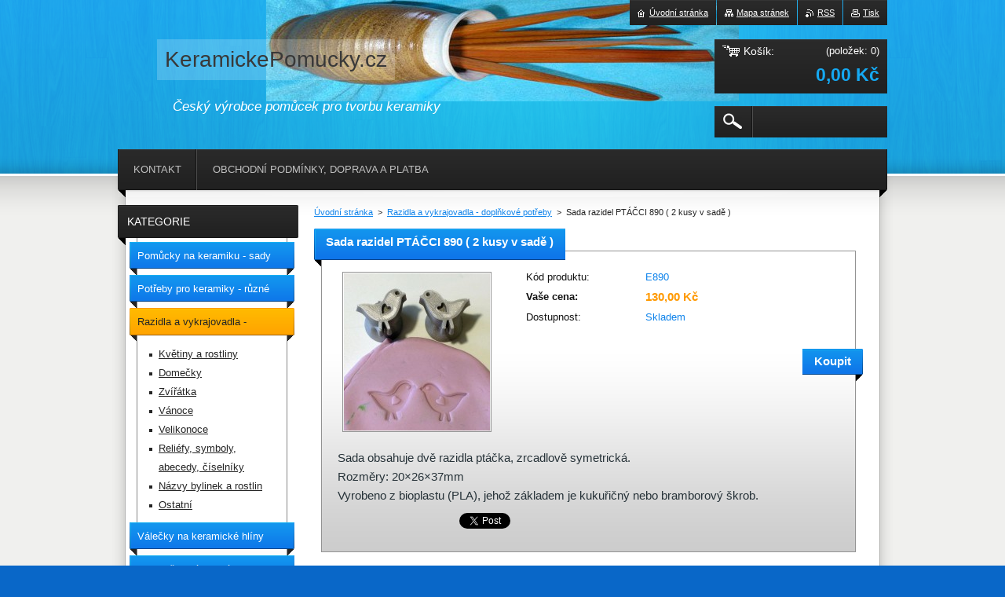

--- FILE ---
content_type: text/html; charset=UTF-8
request_url: https://www.keramickepomucky.cz/products/razidla-ptacci-890/
body_size: 8156
content:
<!--[if lte IE 9]><!DOCTYPE HTML PUBLIC "-//W3C//DTD HTML 4.01 Transitional//EN" "https://www.w3.org/TR/html4/loose.dtd"><![endif]-->
<!DOCTYPE html>
<!--[if IE]><html class="ie" lang="cs"><![endif]-->
<!--[if gt IE 9]><!--> 
<html lang="cs">
<!--<![endif]-->
    <head>
        <!--[if lt IE 8]><meta http-equiv="X-UA-Compatible" content="IE=EmulateIE7"><![endif]-->
	    <!--[if IE 8]><meta http-equiv="X-UA-Compatible" content="IE=EmulateIE8"><![endif]-->
	    <!--[if IE 9]><meta http-equiv="X-UA-Compatible" content="IE=EmulateIE9"><![endif]-->
        <base href="https://www.keramickepomucky.cz/">
  <meta charset="utf-8">
  <meta name="description" content="">
  <meta name="keywords" content="">
  <meta name="generator" content="Webnode">
  <meta name="apple-mobile-web-app-capable" content="yes">
  <meta name="apple-mobile-web-app-status-bar-style" content="black">
  <meta name="format-detection" content="telephone=no">
    <link rel="icon" type="image/svg+xml" href="/favicon.svg" sizes="any">  <link rel="icon" type="image/svg+xml" href="/favicon16.svg" sizes="16x16">  <link rel="icon" href="/favicon.ico"><link rel="canonical" href="https://www.keramickepomucky.cz/products/razidla-ptacci-890/">
<script type="text/javascript">(function(i,s,o,g,r,a,m){i['GoogleAnalyticsObject']=r;i[r]=i[r]||function(){
			(i[r].q=i[r].q||[]).push(arguments)},i[r].l=1*new Date();a=s.createElement(o),
			m=s.getElementsByTagName(o)[0];a.async=1;a.src=g;m.parentNode.insertBefore(a,m)
			})(window,document,'script','//www.google-analytics.com/analytics.js','ga');ga('create', 'UA-797705-6', 'auto',{"name":"wnd_header"});ga('wnd_header.set', 'dimension1', 'W1');ga('wnd_header.set', 'anonymizeIp', true);ga('wnd_header.send', 'pageview');var pageTrackerAllTrackEvent=function(category,action,opt_label,opt_value){ga('send', 'event', category, action, opt_label, opt_value)};</script>
  <link rel="alternate" type="application/rss+xml" href="https://keramickepomucky.cz/rss/pf-all.xml" title="">
  <link rel="alternate" type="application/rss+xml" href="https://keramickepomucky.cz/rss/all.xml" title="">
<!--[if lte IE 9]><style type="text/css">.cke_skin_webnode iframe {vertical-align: baseline !important;}</style><![endif]-->
        <title>Sada razidel PTÁČCI 890 ( 2 kusy v sadě ) :: KeramickePomucky.cz </title>
        <meta name="robots" content="index, follow">
        <meta name="googlebot" content="index, follow">
        <link href="https://d11bh4d8fhuq47.cloudfront.net/_system/skins/v20/50001012/css/style.css" rel="stylesheet" type="text/css" media="screen,projection,handheld,tv">
        <link href="https://d11bh4d8fhuq47.cloudfront.net/_system/skins/v20/50001012/css/print.css" rel="stylesheet" type="text/css" media="print">
        <script type="text/javascript" src="https://d11bh4d8fhuq47.cloudfront.net/_system/skins/v20/50001012/js/functions.js"></script>
        <!--[if IE 6]>
            <script type="text/javascript" src="https://d11bh4d8fhuq47.cloudfront.net/_system/skins/v20/50001012/js/functions-ie6.js"></script>
            <script type="text/javascript" src="https://d11bh4d8fhuq47.cloudfront.net/_system/skins/v20/50001012/js/png.js"></script>
            <script type="text/javascript">
                DD_belatedPNG.fix('#logo, #siteBg, #footerBg');
            </script>
        <![endif]-->
    
				<script type="text/javascript">
				/* <![CDATA[ */
					
					if (typeof(RS_CFG) == 'undefined') RS_CFG = new Array();
					RS_CFG['staticServers'] = new Array('https://d11bh4d8fhuq47.cloudfront.net/');
					RS_CFG['skinServers'] = new Array('https://d11bh4d8fhuq47.cloudfront.net/');
					RS_CFG['filesPath'] = 'https://www.keramickepomucky.cz/_files/';
					RS_CFG['filesAWSS3Path'] = 'https://fc0e8fac37.clvaw-cdnwnd.com/6d16d77bee33fc93d0147d0db261e682/';
					RS_CFG['lbClose'] = 'Zavřít';
					RS_CFG['skin'] = 'default';
					if (!RS_CFG['labels']) RS_CFG['labels'] = new Array();
					RS_CFG['systemName'] = 'Webnode';
						
					RS_CFG['responsiveLayout'] = 0;
					RS_CFG['mobileDevice'] = 0;
					RS_CFG['labels']['copyPasteSource'] = 'Více zde:';
					
				/* ]]> */
				</script><script type="text/javascript" src="https://d11bh4d8fhuq47.cloudfront.net/_system/client/js/compressed/frontend.package.1-3-108.js?ph=fc0e8fac37"></script><style type="text/css"></style></head>
    <body>        <div id="bodyBg">
        <div id="siteBg"><div id="footerBg">
            <div id="site">
                <!-- HEADER -->
                <div id="header">
                    
                    <div id="illustration"><img src="https://fc0e8fac37.clvaw-cdnwnd.com/6d16d77bee33fc93d0147d0db261e682/200000122-5e60e5f5b1/Snimek 010.jpg?ph=fc0e8fac37" width="602" height="129" alt=""></div>

                    <!-- LOGO -->
                    <div id="logozone">
                        <div id="logo"><a href="home/" title="Přejít na úvodní stránku."><span id="rbcSystemIdentifierLogo">KeramickePomucky.cz </span></a></div>                        <div class="cleaner"><!-- / --></div>
                        <p class="slogan"><span id="rbcCompanySlogan" class="rbcNoStyleSpan">                      Český výrobce pomůcek pro tvorbu keramiky</span></p>
                    </div>
                    <!-- /LOGO -->

                </div>
                <!-- /HEADER -->

                <div class="cleaner"><!-- / --></div>

                <!-- MAIN -->
                <div id="mainWide">

                    <!-- CONTENT -->
                    <div id="mainContent">

                        <!-- NAVIGATOR -->
                        <div id="pageNavigator" class="rbcContentBlock">        <div id="navizone" class="navigator">                       <a href="/home/">Úvodní stránka</a>      <span><span> &gt; </span></span>          <a href="/stetce-na-keramicke-glazury-engoby/">Razidla a vykrajovadla - doplňkové potřeby</a>      <span><span> &gt; </span></span>          <span id="navCurrentPage">Sada razidel PTÁČCI 890 ( 2 kusy v sadě )</span>               </div>              <div class="cleaner"><!-- / --></div>        </div>                        <!-- /NAVIGATOR -->
                            
                        <div class="cleaner"><!-- / --></div>

                        <div id="content">
                                
                                    <div class="box">            <div class="boxContent">            <div class="eshopProductDetailTitle"><h1>Sada razidel PTÁČCI 890 ( 2 kusy v sadě )</h1></div>            <div class="cleaner"><!-- / --></div>            <div class="eshopProductDetail">                                        <div class="price">                                                                        <table>                                <tr>            <td class="title">Kód produktu:</td>            <td class="value">E890</td>        </tr>                                                            <tr>            <td class="title"><strong>Vaše cena:</strong></td>            <td class="value">                <ins>130,00 Kč</ins>                            </td>        </tr>                                                        			                        <tr class="rbcEshopStock-inStock">            <td class="title">Dostupnost:</td>            <td class="value">Skladem</td>        </tr>                                                                </table>                                                            <form class="addToBasket" action="/products/razidla-ptacci-890/" method="post">            <div class="">                <div class="In">                                                                                                    <div class="accordion clearfix">                                                                                </div>                    <input type="hidden" name="quantity" id="quantity" value="1" maxlength="2">                    <input type="hidden" name="buyItem" value="200016748">                    <input class="submit" type="submit" value="Koupit">                    <div class="cleaner"><!-- / --></div>                </div>            </div>        </form>                                                    </div>                <div class="image-detail">                                    <div class="photoBlock">            <span class="image">                <a href="/images/200000726-7fada7fadc/Ptáčci 890.jpg?s3=1" title="Odkaz se otevře do nového okna prohlížeče." onclick="return !window.open(this.href);">                    <img src="https://fc0e8fac37.clvaw-cdnwnd.com/6d16d77bee33fc93d0147d0db261e682/system_preview_200000726-7fada7fadc/Ptáčci 890.jpg" width="186" height="200" alt="Sada razidel PTÁČCI 890 ( 2 kusy v sadě )">                </a>            </span>        </div>                            <div class="cleaner"><!-- / --></div>                    <div class="rbcEshopProductDetails">                        <ul>                                                    </ul>                    </div>                    <div class="cleaner"><!-- / --></div>                </div>                                            <div class="cleaner"><!-- / --></div>                                    <div class="eshopProductDetailDesc"><p style="margin-bottom: 0px; border: 0px; outline: 0px; font-size: 15px; background-image: initial; background-position: initial; background-size: initial; background-repeat: initial; background-attachment: initial; background-origin: initial; background-clip: initial; vertical-align: top; line-height: 24px; box-sizing: border-box; color: rgb(38, 50, 56); font-family: " work="">Sada obsahuje dvě razidla ptáčka, zrcadlově symetrická.</p>
<p style="margin-bottom: 0px; border: 0px; outline: 0px; font-size: 15px; background-image: initial; background-position: initial; background-size: initial; background-repeat: initial; background-attachment: initial; background-origin: initial; background-clip: initial; vertical-align: top; line-height: 24px; box-sizing: border-box; color: rgb(38, 50, 56); font-family: " work="">Rozměry: 20×26×37mm</p>
<p style="margin-bottom: 0px; border: 0px; outline: 0px; font-size: 15px; background-image: initial; background-position: initial; background-size: initial; background-repeat: initial; background-attachment: initial; background-origin: initial; background-clip: initial; vertical-align: top; line-height: 24px; box-sizing: border-box; color: rgb(38, 50, 56); font-family: " work="">Vyrobeno z bioplastu (PLA), jehož základem je kukuřičný nebo bramborový škrob.</p>
</div>                                <div class="cleaner"><!-- / --></div>                                                <div class="cleaner"><!-- / --></div>                                        <div class="rbcBookmarks"><div id="rbcBookmarks200024885"></div></div>
		<script type="text/javascript">
			/* <![CDATA[ */
			Event.observe(window, 'load', function(){
				var bookmarks = '<div style=\"float:left;\"><div style=\"float:left;\"><iframe src=\"//www.facebook.com/plugins/like.php?href=https://www.keramickepomucky.cz/products/razidla-ptacci-890/&amp;send=false&amp;layout=button_count&amp;width=155&amp;show_faces=false&amp;action=like&amp;colorscheme=light&amp;font&amp;height=21&amp;appId=397846014145828&amp;locale=cs_CZ\" scrolling=\"no\" frameborder=\"0\" style=\"border:none; overflow:hidden; width:155px; height:21px; position:relative; top:1px;\" allowtransparency=\"true\"></iframe></div><div style=\"float:left;\"><a href=\"https://twitter.com/share\" class=\"twitter-share-button\" data-count=\"horizontal\" data-via=\"webnode\" data-lang=\"en\">Tweet</a></div><script type=\"text/javascript\">(function() {var po = document.createElement(\'script\'); po.type = \'text/javascript\'; po.async = true;po.src = \'//platform.twitter.com/widgets.js\';var s = document.getElementsByTagName(\'script\')[0]; s.parentNode.insertBefore(po, s);})();'+'<'+'/scr'+'ipt></div> <div class=\"addthis_toolbox addthis_default_style\" style=\"float:left;\"><a class=\"addthis_counter addthis_pill_style\"></a></div> <script type=\"text/javascript\">(function() {var po = document.createElement(\'script\'); po.type = \'text/javascript\'; po.async = true;po.src = \'https://s7.addthis.com/js/250/addthis_widget.js#pubid=webnode\';var s = document.getElementsByTagName(\'script\')[0]; s.parentNode.insertBefore(po, s);})();'+'<'+'/scr'+'ipt><div style=\"clear:both;\"></div>';
				$('rbcBookmarks200024885').innerHTML = bookmarks;
				bookmarks.evalScripts();
			});
			/* ]]> */
		</script>
		                                    <div class="cleaner"><!-- / --></div>                                    </div>                        <div class="cleaner"><!-- / --></div>                                                <div class="cleaner"><!-- / --></div>        </div>                    </div>                                
                        </div>

                        <div class="cleaner"><!-- / --></div>

                    </div>
                    <!-- /CONTENT -->

                    <!-- SIDEBAR -->
                    <div id="sidebar">

                        


        <!-- ESHOP CATEGORIES -->
        <div class="box categories">
            <div class="boxTitle"><h2>Kategorie</h2></div>
            <div class="boxContent">

    <ul class="ProductCategories">
	<li class="first">

        <a href="/sady-pomucky-pro-keramiku/">
    
        <span>Pomůcky na keramiku - sady</span>

    </a>

    </li>
	<li>

        <a href="/potreby-pro-keramiky/">
    
        <span>Potřeby pro keramiky - různé</span>

    </a>

    </li>
	<li class="open selected">

        <a href="/stetce-na-keramicke-glazury-engoby/">
    
        <span>Razidla a vykrajovadla - doplňkové potřeby</span>

    </a>

    
	<ul class="level1">
		<li class="first">

        <a href="/stetce-na-keramicke-glazury-engoby/kvetiny-a-rostliny/">
    
        <span>Květiny a rostliny</span>

    </a>

    </li>
		<li>

        <a href="/stetce-na-keramicke-glazury-engoby/domecky/">
    
        <span>Domečky</span>

    </a>

    </li>
		<li>

        <a href="/stetce-na-keramicke-glazury-engoby/zviratka/">
    
        <span>Zvířátka</span>

    </a>

    </li>
		<li>

        <a href="/stetce-na-keramicke-glazury-engoby/vanoce/">
    
        <span>Vánoce</span>

    </a>

    </li>
		<li>

        <a href="/stetce-na-keramicke-glazury-engoby/velikonoce/">
    
        <span>Velikonoce</span>

    </a>

    </li>
		<li>

        <a href="/stetce-na-keramicke-glazury-engoby/reliefy/">
    
        <span>Reliéfy, symboly, abecedy, číselníky</span>

    </a>

    </li>
		<li>

        <a href="/stetce-na-keramicke-glazury-engoby/nazvy-bylinek-a-rostlin/">
    
        <span>Názvy bylinek a rostlin</span>

    </a>

    </li>
		<li class="last">

        <a href="/stetce-na-keramicke-glazury-engoby/ostatni/">
    
        <span>Ostatní</span>

    </a>

    </li>
	</ul>
	</li>
	<li>

        <a href="/valecky-na-keramicke-hliny/">
    
        <span>Válečky na keramické hlíny</span>

    </a>

    </li>
	<li>

        <a href="/pomucky-pro-vyrobu-keramiky/">
    
        <span>Struny řezací, kulmíky, obkročáky</span>

    </a>

    </li>
	<li>

        <a href="/ratanova-ucha/">
    
        <span>Ratanová ucha přírodní</span>

    </a>

    </li>
	<li>

        <a href="/keramicke-potreby/">
    
        <span>Čepele k točení a modelování.... keramické potřeby</span>

    </a>

    </li>
	<li>

        <a href="/nastroje-na-hrncirsky-kruh-a-modelovani/">
    
        <span>Očka oboustranná</span>

    </a>

    </li>
	<li>

        <a href="/potreby-pro-keramiku/">
    
        <span>Očka jednostranná</span>

    </a>

    </li>
	<li>

        <a href="/modelovaci-drevene-spachtle/">
    
        <span>Špachtle modelovací 16cm </span>

    </a>

    </li>
	<li>

        <a href="/keramicke-potreby-spachtle-na-keramiku/">
    
        <span>Špachtle modelovací 20-22cm</span>

    </a>

    </li>
	<li class="last">

        <a href="/maxi-spachtle-modelovaci/">
    
        <span>Špachtle modelovací MAXI</span>

    </a>

    </li>
</ul>

            </div>
        </div>
        <!-- /ESHOP CATEGORIES -->

    			
                        
                        

      <div class="box contact">
        <div class="boxTitle"><h2>Kontakt</h2></div>
        <div class="boxContent"><div class="over">
          
		

      <p class="company">Leoš Jakubec</p>
      
      
      <p class="address">Drnovice 181<br />
679 76  Drnovice u Lysic<br />
</p>

	            
      
      
      <p class="phone">Telefon: +420 602 954 080</p>

	
      
	
	    <p class="email"><a href="&#109;&#97;&#105;&#108;&#116;&#111;:&#106;&#97;&#107;&#117;&#98;&#101;&#99;&#46;&#108;&#101;&#111;&#115;&#64;&#115;&#101;&#122;&#110;&#97;&#109;&#46;&#99;&#122;"><span id="rbcContactEmail">&#106;&#97;&#107;&#117;&#98;&#101;&#99;&#46;&#108;&#101;&#111;&#115;&#64;&#115;&#101;&#122;&#110;&#97;&#109;&#46;&#99;&#122;</span></a></p>

	           
      

        <p class="misc">Objednávky přijímáme i telefonicky nebo e-mailem. </p>

    

		
                   
        </div></div>
      </div> 

					

                        

      <div class="box wsw">
          <div class="boxContent"><div class="over">

		<p style="margin-bottom: 0.19cm; border: none; padding: 0cm; orphans: 1;">Proč nakupovat u nás?</p>
<p style="margin-bottom: 0.19cm; border: none; padding: 0cm; orphans: 1;"><strong><font color="#0000ff"><font face="Tahoma, Arial, Helvetica, sans-serif"><font style="font-size: 9pt">- český výrobce</font></font></font></strong></p>
<p style="margin-bottom: 0.19cm; border: none; padding: 0cm; orphans: 1;"><strong><font color="#0000ff"><font face="Tahoma, Arial, Helvetica, sans-serif"><font style="font-size: 9pt">- tradice od roku 1995</font></font></font></strong></p>
<p style="margin-bottom: 0.19cm; border: none; padding: 0cm; orphans: 1;"><strong><font color="#0000ff"><font face="Tahoma, Arial, Helvetica, sans-serif"><font style="font-size: 9pt">- vysoká kvalita</font></font></font></strong></p>
<p style="margin-bottom: 0.19cm; border: none; padding: 0cm; orphans: 1;"><strong style="font-size: 12.8px; line-height: 21.76px;"><font color="#0000ff"><font face="Tahoma, Arial, Helvetica, sans-serif"><font style="font-size: 9pt;">- nízké ceny</font></font></font></strong></p>
<p style="margin-bottom: 0.19cm; border: none; padding: 0cm; orphans: 1;"><strong style="font-size: 12.8px; line-height: 21.76px;"><font color="#0000ff"><font face="Tahoma, Arial, Helvetica, sans-serif"><font style="font-size: 9pt;">- rychlé dodání</font></font></font></strong></p>
<p style="margin-bottom: 0.19cm; border: none; padding: 0cm; orphans: 1;"><strong><font color="#0000ff"><font face="Tahoma, Arial, Helvetica, sans-serif"><font style="font-size: 9pt">- levná doprava</font></font></font></strong></p>

                       
          </div></div>
        </div>
      
        <div class="cleaner"><!-- / --></div>

		

      <div class="box wsw">
          <div class="boxContent"><div class="over">

		<p style="text-align: center;"><strong style="font-size: 0.8em;"><font color="#00ae00"><font face="Tahoma, Arial, Helvetica, sans-serif"><font style="font-size: 15pt"><font style="font-size: 9pt"><img alt="" src="https://fc0e8fac37.clvaw-cdnwnd.com/6d16d77bee33fc93d0147d0db261e682/200001001-b8ab3b8ab5/DPD Pickup.jpg" style="width: 80px; height: 80px;"></font></font></font></font></strong></p>
<p style="text-align: center;"><img alt="" src="https://fc0e8fac37.clvaw-cdnwnd.com/6d16d77bee33fc93d0147d0db261e682/200000966-bfe2fbfe31/Balíkovna logo 1.jpg" style="font-size: 0.8em; width: 125px; height: 35px;"></p>
<p align="CENTER"><img alt="" src="https://fc0e8fac37.clvaw-cdnwnd.com/6d16d77bee33fc93d0147d0db261e682/200000967-2f6132f616/balikovna-na-adresu top.png" style="font-size: 0.8em; width: 125px; height: 49px;"><img alt="" src="https://fc0e8fac37.clvaw-cdnwnd.com/6d16d77bee33fc93d0147d0db261e682/200000985-bc02bbc02d/PPL.jpg" style="font-size: 12.8px; width: 80px; height: 71px;"></p>
<p align="CENTER"><img -webkit-text-stroke-width:="" cursor:="" display:="" font-size:="" font-style:="" font-variant:="" font-weight:="" id="image" max-height:="" max-width:="" new="" orphans:="" src="https://files.packeta.com/web/images/page/Zasilkovna_logo_WEB_nove.png" style="font-size: 12.8px; padding: 0px; border: medium; width: 125px; height: 30px; color: rgb(0, 0, 0);" text-decoration:="" times="" white-space:="" word-spacing:=""></p>
<p style="margin-bottom: 0cm; border: none; padding: 0cm; line-height: 0.56cm; text-align: center;"><b style="font-size: 9pt; color: rgb(35, 35, 220);">Všem školám, DDM a</b><b style="font-size: 9pt; color: rgb(35, 35, 220);"><span style="background-image: initial; background-position: initial; background-size: initial; background-repeat: initial; background-attachment: initial; background-origin: initial; background-clip: initial;">&nbsp;organizacím zasíláme i na fakturu se 14-ti denní splatností.</span></b></p>

                       
          </div></div>
        </div>
      
        <div class="cleaner"><!-- / --></div>

		
                        
                    </div>
                    <!-- /SIDEBAR -->

                    <hr class="cleaner">

                </div>
                <!-- /MAIN -->

                <div class="cleaner"><!-- / --></div>
                
                <!-- MENU -->
                


      <div id="menuzone">



		<ul class="menu">
	<li class="first">
  
      <a href="/kontakt/">
    
      <span>Kontakt</span>
      
  </a>
  
  </li>
	<li class="last">
  
      <a href="/smluvni-podminky-pomucky-pro-keramiky/">
    
      <span>Obchodní podmínky, doprava a platba</span>
      
  </a>
  
  </li>
</ul>

      </div>

					
                <script type="text/javascript">
                /* <![CDATA[ */
                    var sirka = 0;
                    var vyska = 0;
                   $$('#menuzone ul.menu li').each(function(item) {
                     if (item.parentNode.hasClassName('menu')) {
                       sirka = sirka + item.offsetWidth;
                       vyska = item.offsetHeight;
                       if( vyska > 52 ) item.style.display = 'none';
                       if( sirka > 980 ) item.style.display = 'none';
                     }
                   });
                /* ]]> */
                </script>
                <!-- /MENU -->
                
                <div id="languageSelect"></div>			

                <div id="links">
                    <span class="print"><a href="#" onclick="window.print(); return false;" title="Vytisknout stránku">Tisk</a></span>
                    <span class="rss"><a href="/rss/" title="RSS kanály">RSS</a></span>
                    <span class="sitemap"><a href="/sitemap/" title="Přejít na mapu stránek.">Mapa stránek</a></span>
                    <span class="homepage"><a href="home/" title="Přejít na úvodní stránku.">Úvodní stránka</a></span>
                </div>

                <div id="cartInfo">
                    <a href="es-cart/">
                        <span class="cartTitle">Košík:</span>
                        <span class="items">(položek: 0)</span>
                        <div class="cleaner"><!-- / --></div>
                        <span class="price">0,00 Kč</span>
                        <div class="cleaner"><!-- / --></div>
                    </a>
                </div>

                

		  <div class="searchBox">

		<form action="/search/" method="get" id="fulltextSearch">

                <input id="fulltextSearchButton" type="image" src="https://d11bh4d8fhuq47.cloudfront.net/_system/skins/v20/50001012/img/search-btn.png" title="Hledat">
                <input type="text" name="text" id="fulltextSearchText" value="">
                <!--
                <script type="text/javascript">
                    var ftText = document.getElementById("fulltextSearchText");

                    if ( ftText.value == "" ) ftText.value = "Hledat";

                    ftText.tabIndex = "1";

                    // Doplneni udalosti onfocus a onblur na pole pro zadani vyhledavaneho textu
                    ftText.onfocus = function() { checkInputValue(this, "Hledat"); };
                    ftText.onblur = function() { checkInputValue(this, "Hledat"); };

                    // Kontrola odesilaneho vyhledavaneho textu, aby se neodesilal vychozi text
                    document.getElementById("fulltextSearch").onsubmit = function() { return checkFormValue("Hledat"); };
		</script>
                -->
                <div class="cleaner"><!-- / --></div>

		</form>

       </div>
		
                <!-- FOOTER -->
                <div id="footer">
                    <div id="footerContent">
                        <div id="footerLeft">
                            <span id="rbcFooterText" class="rbcNoStyleSpan">© 2010 - 2026 Všechna práva vyhrazena.</span>                        </div>
                        <div id="footerRight">
                            <span class="rbcSignatureText">www.keramickepomucky.cz</span>                        </div>
                        <div class="cleaner"><!-- / --></div>
                    </div>
                </div>
                <!-- /FOOTER -->

            </div>
        </div></div>
        </div>
    <!--[if IE 6]>
    <script src="https://d11bh4d8fhuq47.cloudfront.net/_system/skins/v20/50001012/js/Menu.js" type="text/javascript"></script>
    <script type="text/javascript">
    /* <![CDATA[ */
        build_menu();
    /* ]]> */
    </script>
    <![endif]-->

    <script type="text/javascript">
    /* <![CDATA[ */
    
        rebuild_menu();
        submitPosition();

        RubicusFrontendIns.addObserver
	({
            onContentChange: function ()
            {
                build_menu();
                rebuild_menu();
                submitPosition();
            },

            onStartSlideshow: function()
            {
                $('slideshowControl').innerHTML	= '<span>Pozastavit prezentaci<'+'/span>';
		$('slideshowControl').title = 'Pozastavit automatické procházení obrázků';
		$('slideshowControl').onclick = RubicusFrontendIns.stopSlideshow.bind(RubicusFrontendIns);
            },

            onStopSlideshow: function()
            {
                $('slideshowControl').innerHTML	= '<span>Spustit prezentaci<'+'/span>';
		$('slideshowControl').title = 'Spustit automatické procházení obrázků';
		$('slideshowControl').onclick = RubicusFrontendIns.startSlideshow.bind(RubicusFrontendIns);
            },

            onShowImage: function()
            {
                if (RubicusFrontendIns.isSlideshowMode())
		{
                    $('slideshowControl').innerHTML = '<span>Pozastavit prezentaci<'+'/span>';
                    $('slideshowControl').title	= 'Pozastavit automatické procházení obrázků';
                    $('slideshowControl').onclick = RubicusFrontendIns.stopSlideshow.bind(RubicusFrontendIns);
		}
                
            }
	});

        RubicusFrontendIns.addFileToPreload('https://d11bh4d8fhuq47.cloudfront.net/_system/skins/v20/50001012/img/loading.gif');
        RubicusFrontendIns.addFileToPreload('https://d11bh4d8fhuq47.cloudfront.net/_system/skins/v20/50001012/img/menu-hover.png');
        RubicusFrontendIns.addFileToPreload('https://d11bh4d8fhuq47.cloudfront.net/_system/skins/v20/50001012/img/submenu.png');
        RubicusFrontendIns.addFileToPreload('https://d11bh4d8fhuq47.cloudfront.net/_system/skins/v20/50001012/img/category-hover.png');

    /* ]]> */
    </script>

    <div id="rbcFooterHtml"></div><script type="text/javascript">var keenTrackerCmsTrackEvent=function(id){if(typeof _jsTracker=="undefined" || !_jsTracker){return false;};try{var name=_keenEvents[id];var keenEvent={user:{u:_keenData.u,p:_keenData.p,lc:_keenData.lc,t:_keenData.t},action:{identifier:id,name:name,category:'cms',platform:'WND1',version:'2.1.157'},browser:{url:location.href,ua:navigator.userAgent,referer_url:document.referrer,resolution:screen.width+'x'+screen.height,ip:'3.22.118.2'}};_jsTracker.jsonpSubmit('PROD',keenEvent,function(err,res){});}catch(err){console.log(err)};};</script></body>
</html>
